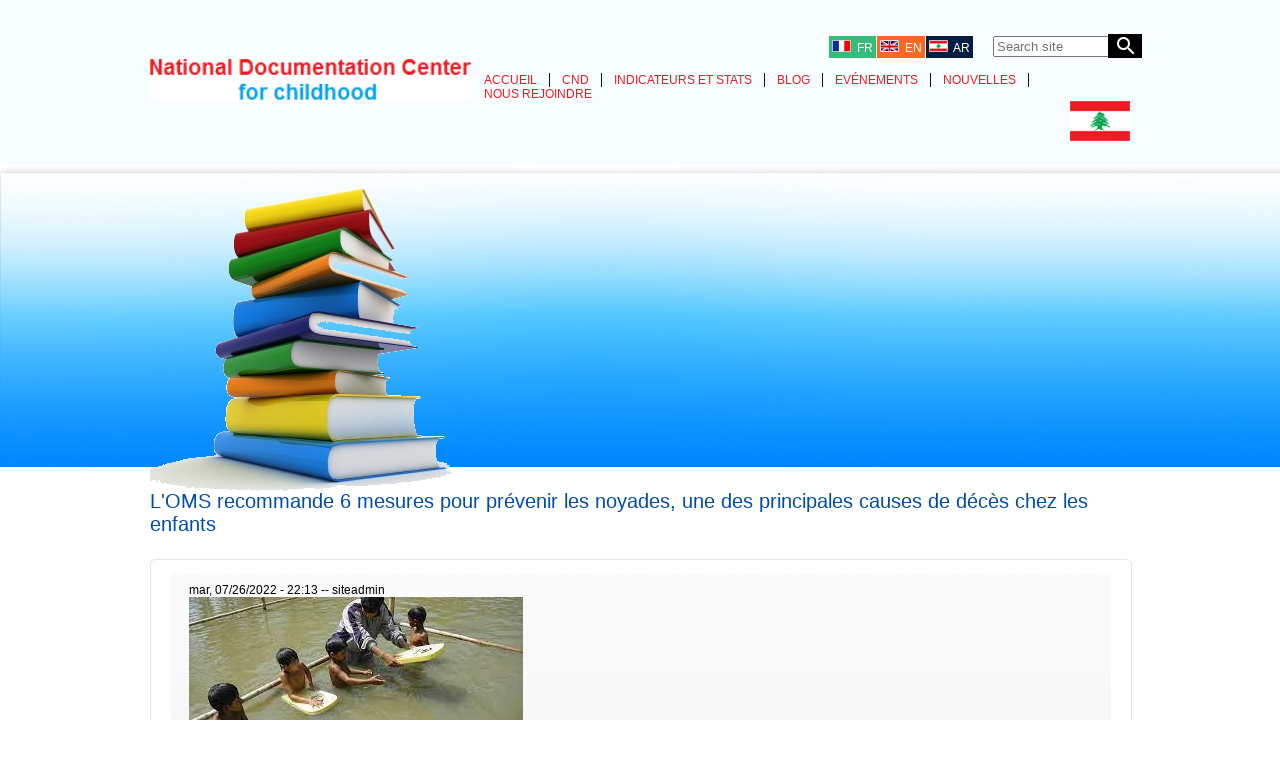

--- FILE ---
content_type: text/html; charset=utf-8
request_url: http://www.atfalouna.gov.lb/fr/node/8264
body_size: 20407
content:
<!doctype html>
<html lang="fr" dir="ltr">
<head >
<meta charset="utf-8">
<meta name="viewport" content="width=device-width, user-scalable=no" />
<meta name="viewport" content="width=device-width, user-scalable=no, initial-scale=1.0, minimum-scale=1.0, maximum-scale=1.0">
  <meta http-equiv="Content-Type" content="text/html; charset=utf-8" />
<meta name="Generator" content="Drupal 7 (http://drupal.org)" />
<link rel="canonical" href="/fr/node/8264" />
<link rel="shortlink" href="/fr/node/8264" />
<link rel="shortcut icon" href="http://www.atfalouna.gov.lb/misc/favicon.ico" type="image/vnd.microsoft.icon" />
<title>L&#039;OMS recommande 6 mesures pour prévenir les noyades, une des principales causes de décès chez les enfants | Higher Council for Childhood</title>
  <style type="text/css" media="all">
@import url("http://www.atfalouna.gov.lb/modules/system/system.base.css?t7z0xm");
@import url("http://www.atfalouna.gov.lb/modules/system/system.menus.css?t7z0xm");
@import url("http://www.atfalouna.gov.lb/modules/system/system.messages.css?t7z0xm");
@import url("http://www.atfalouna.gov.lb/modules/system/system.theme.css?t7z0xm");
</style>
<style type="text/css" media="all">
@import url("http://www.atfalouna.gov.lb/sites/all/modules/simplenews/simplenews.css?t7z0xm");
@import url("http://www.atfalouna.gov.lb/modules/comment/comment.css?t7z0xm");
@import url("http://www.atfalouna.gov.lb/sites/all/modules/date/date_api/date.css?t7z0xm");
@import url("http://www.atfalouna.gov.lb/sites/all/modules/date/date_popup/themes/datepicker.1.7.css?t7z0xm");
@import url("http://www.atfalouna.gov.lb/modules/field/theme/field.css?t7z0xm");
@import url("http://www.atfalouna.gov.lb/modules/node/node.css?t7z0xm");
@import url("http://www.atfalouna.gov.lb/modules/search/search.css?t7z0xm");
@import url("http://www.atfalouna.gov.lb/modules/user/user.css?t7z0xm");
@import url("http://www.atfalouna.gov.lb/modules/forum/forum.css?t7z0xm");
@import url("http://www.atfalouna.gov.lb/sites/all/modules/views/css/views.css?t7z0xm");
</style>
<style type="text/css" media="all">
@import url("http://www.atfalouna.gov.lb/sites/all/modules/ctools/css/ctools.css?t7z0xm");
@import url("http://www.atfalouna.gov.lb/sites/all/modules/likedislike/templates/likedislike.css?t7z0xm");
@import url("http://www.atfalouna.gov.lb/modules/locale/locale.css?t7z0xm");
@import url("http://www.atfalouna.gov.lb/sites/all/modules/custom_search/custom_search.css?t7z0xm");
</style>
<style type="text/css" media="all">
@import url("http://www.atfalouna.gov.lb/sites/all/themes/lnccd_responsive/css/style.css?t7z0xm");
</style>
  <script type="text/javascript" src="http://www.atfalouna.gov.lb/sites/all/modules/jquery_update/replace/jquery/1.9/jquery.min.js?v=1.9.1"></script>
<script type="text/javascript" src="http://www.atfalouna.gov.lb/misc/jquery-extend-3.4.0.js?v=1.9.1"></script>
<script type="text/javascript" src="http://www.atfalouna.gov.lb/misc/jquery.once.js?v=1.2"></script>
<script type="text/javascript" src="http://www.atfalouna.gov.lb/misc/drupal.js?t7z0xm"></script>
<script type="text/javascript" src="http://www.atfalouna.gov.lb/sites/default/files/languages/fr_bmJnGVxnfhcQ5omVhhb6bDDD0czSvu13R_AJtXa_yos.js?t7z0xm"></script>
<script type="text/javascript" src="http://www.atfalouna.gov.lb/sites/all/modules/likedislike/likedislike.js?t7z0xm"></script>
<script type="text/javascript">
<!--//--><![CDATA[//><!--
var base_path = '/'; var module_path = 'sites/all/modules/likedislike';
//--><!]]>
</script>
<script type="text/javascript">
<!--//--><![CDATA[//><!--

      function validateEmail(email) {
    var re = /^(([^<>()[\]\.,;:\s@"]+(\.[^<>()[\]\.,;:\s@"]+)*)|(".+"))@((\[[0-9]{1,3}\.[0-9]{1,3}\.[0-9]{1,3}\.[0-9]{1,3}\])|(([a-zA-Z\-0-9]+\.)+[a-zA-Z]{2,}))$/;
    return re.test(email);
}
      jQuery(document).ready(function(){
      jQuery('#submitnewsletter').click(function(){

      var textemail = jQuery('#mailingmail').val();
      var validemail = validateEmail(textemail);

      var textcheck = jQuery('#textcheck').val();

      if (textcheck != '') {

      return '';}

      if (validemail == true) {

      var str = '/submitmailing?email='+textemail;
      jQuery.get(str, function(data) {

    jQuery( '#block-lnccd-custom-footer3 form' ).html( data );
  		jQuery( '#block-lnccd-custom-footer3 form' ).css('padding', '0 0 0.75em');
  		jQuery( '#block-lnccd-custom-footer3 form' ).css('font-size', '1em');
  });
      }
      else {

      var s = Drupal.t('Please enter a valid email');
      alert(s);
      jQuery( '#resetmailerresult' ).addClass('error');
      }

      });
});
//--><!]]>
</script>
<script type="text/javascript" src="http://www.atfalouna.gov.lb/sites/all/modules/custom_search/js/custom_search.js?t7z0xm"></script>
<script type="text/javascript">
<!--//--><![CDATA[//><!--
jQuery.extend(Drupal.settings, {"basePath":"\/","pathPrefix":"fr\/","ajaxPageState":{"theme":"lnccd_responsive","theme_token":"3DUcG4VOFurNWT37TcY6nYoQBmVlXbYnm1f6UQFU2YE","js":{"sites\/all\/modules\/jquery_update\/replace\/jquery\/1.9\/jquery.min.js":1,"misc\/jquery-extend-3.4.0.js":1,"misc\/jquery.once.js":1,"misc\/drupal.js":1,"public:\/\/languages\/fr_bmJnGVxnfhcQ5omVhhb6bDDD0czSvu13R_AJtXa_yos.js":1,"sites\/all\/modules\/likedislike\/likedislike.js":1,"0":1,"1":1,"sites\/all\/modules\/custom_search\/js\/custom_search.js":1},"css":{"modules\/system\/system.base.css":1,"modules\/system\/system.menus.css":1,"modules\/system\/system.messages.css":1,"modules\/system\/system.theme.css":1,"sites\/all\/modules\/simplenews\/simplenews.css":1,"modules\/comment\/comment.css":1,"sites\/all\/modules\/date\/date_api\/date.css":1,"sites\/all\/modules\/date\/date_popup\/themes\/datepicker.1.7.css":1,"modules\/field\/theme\/field.css":1,"modules\/node\/node.css":1,"modules\/search\/search.css":1,"modules\/user\/user.css":1,"modules\/forum\/forum.css":1,"sites\/all\/modules\/views\/css\/views.css":1,"sites\/all\/modules\/ctools\/css\/ctools.css":1,"sites\/all\/modules\/likedislike\/templates\/likedislike.css":1,"modules\/locale\/locale.css":1,"sites\/all\/modules\/custom_search\/custom_search.css":1,"sites\/all\/themes\/lnccd_responsive\/css\/style.css":1}},"custom_search":{"form_target":"_self","solr":0},"urlIsAjaxTrusted":{"\/fr\/node\/8264":true}});
//--><!]]>
</script>

<meta name="keywords" content="">
<link href="http://www.atfalouna.gov.lb/sites/all/themes/lnccd_responsive/css/style.css" rel="stylesheet" type="text/css" />
<link rel="stylesheet" type="text/css" href="http://www.atfalouna.gov.lb/sites/all/themes/lnccd_responsive/css/small.css" media="only screen and (min-width:50px) and (max-width:767px)"/>
<link rel="stylesheet" type="text/css" href="http://www.atfalouna.gov.lb/sites/all/themes/lnccd_responsive/css/medium.css" media="only screen and (min-width:768px) and (max-width:979px)"/>
<script type="text/javascript" src="http://code.jquery.com/jquery-1.7.1.min.js"></script>
<script src="http://www.atfalouna.gov.lb/sites/all/themes/lnccd_responsive/js/responsiveslides.js"></script>
<script>
   $(function () {

      // Slideshow 1
      $("#slider1").responsiveSlides({
        maxwidth: 980,
        speed: 800
      });
  });
</script>
<script src="http://www.atfalouna.gov.lb/sites/all/themes/lnccd_responsive/js/jquery.resmenu.js"></script>
<script>
    $(window).ready(function () {
        $('#menu1').ReSmenu();
         });
    </script>
<script src="http://www.atfalouna.gov.lb/sites/all/themes/lnccd_responsive/js/jquery_002.js"></script>
<link rel="stylesheet" href="http://www.atfalouna.gov.lb/sites/all/themes/lnccd_responsive/css/flexslider.css" type="text/css" media="screen">
<script type="text/javascript">
			    $(window).load(function(){
	      $('.carousel').flexslider({
			animation: "fade",
			animationLoop: true,
			controlNav: false,
		    maxItems: 1,
			pausePlay: false,
			mousewheel:true,
			start: function(slider){
			  $('body').removeClass('loading');
			}
	      });
	    });


</script>
</head>

<body class="html not-front not-logged-in no-sidebars page-node page-node- page-node-8264 node-type-news i18n-fr no_sidebars ">

<div id="wrapper">

<div id="skip-link">
    <a href="#main-content" class="element-invisible element-focusable">Aller au contenu principal</a>
  </div>
     <div class="header">
    <div class="container">

      <div class="language">
      <div >
  <div >
    <div id="block-locale-language" class="block block-locale">

    
  <div class="content">
    <div class="language"><h3><a href="http://www.atfalouna.gov.lb/fr"><img src="http://www.atfalouna.gov.lb/sites/all/themes/lnccd_responsive/images/france.png" alt=""/>&nbsp;&nbsp;FR</a></h3><h3 class="language1"><a href="http://www.atfalouna.gov.lb/"><img src="http://www.atfalouna.gov.lb/sites/all/themes/lnccd_responsive/images/english.png" alt=""/>&nbsp;&nbsp;EN</a></h3> <h3 class="language2"><a href="http://www.atfalouna.gov.lb/ar"><img src="http://www.atfalouna.gov.lb/sites/all/themes/lnccd_responsive/images/arabic.png" alt=""/>&nbsp;&nbsp;AR</a></h3></div>  </div>
</div>
<div id="block-custom-search-blocks-2" class="block block-custom-search-blocks">

    
  <div class="content">
    <form class="search-form" role="search" action="/fr/node/8264" method="post" id="custom-search-blocks-form-2" accept-charset="UTF-8"><div><div class="form-item form-type-textfield form-item-custom-search-blocks-form-2">
  <label class="element-invisible" for="edit-custom-search-blocks-form-2--2">Search this site </label>
 <input title="Enter the terms you wish to search for." class="custom-search-box form-text" placeholder="Search site" type="text" id="edit-custom-search-blocks-form-2--2" name="custom_search_blocks_form_2" value="" size="15" maxlength="128" />
</div>
<input type="hidden" name="delta" value="2" />
<input type="hidden" name="form_build_id" value="form-dsFGX2rjvvv67jgIrIFC9v2zbjaMPgi6Mmc_VyvylK0" />
<input type="hidden" name="form_id" value="custom_search_blocks_form_2" />
<div class="form-actions form-wrapper" id="edit-actions--2"><input class="blue-btn form-submit" type="submit" id="edit-submit--2" name="op" value=" " /></div></div></form>  </div>
</div>
  </div>
</div>      </div>
      <div class="clear"></div>
      <div class="logo"><a href="/fr"><img src="http://www.atfalouna.gov.lb/sites/all/themes/lnccd_responsive/images/logo.png" alt=""></a></div>

    <div class="head-nav">
     <div class="menu_container">
    <div >
  <div >
    <div id="block-menu-menu-header-menu" class="block block-menu">

    
  <div class="content">
    <ul class="menu"><li class="first leaf"><a href="/fr" title="">Accueil</a></li>
<li class="leaf"><a href="http://hccdoc.gov.lb/fr/qui-sommes-nous" title="">CND</a></li>
<li class="leaf"><a href="/fr/documents" title="">Indicateurs et Stats</a></li>
<li class="leaf"><a href="/fr/blog" title="">Blog</a></li>
<li class="leaf"><a href="/fr/events" title="">Evénements</a></li>
<li class="leaf"><a href="/fr/news" title="">Nouvelles</a></li>
<li class="last leaf"><a href="/fr/nous-rejoindre" title="">Nous Rejoindre</a></li>
</ul>  </div>
</div>
  </div>
</div>    </div>
    <div class="head-flag"><img alt="" src="http://www.atfalouna.gov.lb/sites/all/themes/lnccd_responsive/images/flag.png"></div>
    </div>


    </div>
  </div>
  <div class="aboutus">
    <div class="container">

     <div >
  <div >
    <div id="block-lnccd-custom-innerpagesheader" class="block block-lnccd-custom">

    
  <div class="content">
    <img src="/sites/default/files/animatedbrochures_0.png" alt="" class="smwidth">  </div>
</div>
  </div>
</div>
   </div>
  </div>
  <div class="inner-page-body">
    <div class="container">
         <div class="inner-page-body-right">
	  <h2>L'OMS recommande 6 mesures pour prévenir les noyades, une des principales causes de décès chez les enfants</h2>	 <div class="inner-page-body-right-main">
	 <div class="inner-page-body-right-main1">
     
    <div id="block-system-main" class="block block-system">

    
  <div class="content">
    <article about="/fr/node/8264" typeof="sioc:Item foaf:Document">
        <span property="dc:title" content="L&#039;OMS recommande 6 mesures pour prévenir les noyades, une des principales causes de décès chez les enfants" class="rdf-meta element-hidden"></span>    <footer class="submitted"><span property="dc:date dc:created" content="2022-07-26T22:13:16+03:00" datatype="xsd:dateTime">mar, 07/26/2022 - 22:13</span> -- <span rel="sioc:has_creator"><span class="username" xml:lang="" about="/fr/users/siteadmin" typeof="sioc:UserAccount" property="foaf:name" datatype="">siteadmin</span></span></footer>
    
  
  <div>
    <div class="field field-name-field-image field-type-image field-label-hidden"><div class="field-items"><div class="field-item even"><img typeof="foaf:Image" src="http://www.atfalouna.gov.lb/sites/default/files/styles/blogimage/public/noyades.jpg?itok=rG00ZzfR" width="334" height="151" alt="" /></div></div></div><div class="field field-name-body field-type-text-with-summary field-label-hidden"><div class="field-items"><div class="field-item even" property="content:encoded"><p><span style="font-size:16px;">L'Organisation mondiale de la santé (OMS) a lancé lundi un appel aux gens du monde entier pour qu'ils se mobilisent pour prévenir les noyades, l'une des principales causes de décès chez les enfants et les jeunes âgés de 1 à 24 ans.</span></p>
<p><span style="font-size:16px;">La noyade fait plus de 236.000 morts chaque année, note l’agence onusienne dans un communiqué de presse.</span></p>
<p><span style="font-size:16px;">Pour galvaniser l'action et marquer la Journée mondiale de la prévention de la noyade, le Jet d'eau de Genève devait s'illuminer en bleu lundi soir, accompagné d'actions similaires dans d'autres villes du monde.</span></p>
<p><span style="font-size:16px;">Plus de 90% des décès par noyade surviennent dans les pays à revenu faible ou intermédiaire, les enfants de moins de 5 ans étant les plus à risque. Ces décès sont souvent liés à des activités quotidiennes et routinières, telles que la baignade, la collecte d'eau à usage domestique, les voyages sur l'eau à bord de bateaux ou de ferries et la pêche.</span></p>
<p><span style="font-size:16px;">Les impacts des phénomènes météorologiques saisonniers ou extrêmes - y compris les moussons - sont également une cause fréquente de noyade et ces impacts sont largement évitables grâce à un certain nombre d'interventions.</span></p>
<p><span style="font-size:16px;"><strong>Des décès qui peuvent être évités</strong></span></p>
<p><span style="font-size:16px;">« Chaque année, dans le monde, des centaines de milliers de personnes se noient. La plupart de ces décès peuvent être évités grâce à des solutions factuelles et peu coûteuses », a déclaré le Directeur général de l'OMS, le Dr Tedros Adhanom Ghebreyesus.</span></p>
<p><span style="font-size:16px;">L'OMS recommande 6 mesures fondées sur des preuves pour prévenir la noyade, notamment installer des barrières contrôlant l'accès à l'eau ; former les gens au sauvetage et à la réanimation en toute sécurité ; enseigner aux enfants d'âge scolaire les compétences de base en natation et en sécurité aquatique ; offrir des garderies supervisée spour enfants ; établir et appliquer des règlements sur la sécurité de la navigation de plaisance et des ferrys ; et améliorer la gestion des risques d'inondation. </span></p>
<p><span style="font-size:16px;">Cette année, le thème de la Journée mondiale de prévention de la noyade invite la communauté mondiale à « faire une chose » pour prévenir la noyade.</span></p>
<p><span style="font-size:16px;"><strong>Programmes de prévention</strong></span></p>
<p><span style="font-size:16px;">Voici des exemples d'actions pouvant être entreprises : </span></p>
<p style="margin-left:.5in;"><span style="font-size:16px;">Les particuliers peuvent partager des conseils de prévention de la noyade et de sécurité aquatique avec leur famille, leurs amis et leurs collègues, s'inscrire à des cours de natation ou de sécurité aquatique, ou soutenir des groupes locaux de prévention de la noyade. </span></p>
<p style="margin-left:.5in;"><span style="font-size:16px;">Les groupes peuvent organiser des événements publics pour partager des informations sur la sécurité aquatique, lancer des campagnes de sécurité aquatique ou s'engager à développer ou à proposer de nouveaux programmes de prévention de la noyade en utilisant les meilleures pratiques d'intervention recommandées. </span></p>
<p style="margin-left:.5in;"><span style="font-size:16px;">Les gouvernements peuvent élaborer ou annoncer de nouvelles politiques, stratégies, lois ou investissements en matière de prévention de la noyade, et introduire ou s'engager à soutenir des programmes de prévention de la noyade à l'échelle nationale ou internationale. </span></p>
<p><span style="font-size:16px;">De nombreux pays dans le monde se sont engagés dans des programmes de prévention de la noyade. Le Bangladesh a lancé un programme de 3 ans pour réduire les noyades chez les enfants dans tout le pays. </span></p>
<p><span style="font-size:16px;">Source: ONU Info</span></p>
<p><span style="font-size:16px;"><a href="https://news.un.org/fr/story/2022/07/1124352">https://news.un.org/fr/story/2022/07/1124352</a></span></p>
<p> </p>
<p> </p>
</div></div></div>  </div>
  
  <div class="clearfix">
          <nav class="links node-links clearfix"></nav>
    
      </div>
</article>  </div>
</div>
	 </div>
	 </div>
     </div>
	</div>
	</div>
  <div class="footer">
    <div class="container">
      <div class="footer-sub"> <div >
  <div >
    <div id="block-views-logos-and-links-block" class="block block-views">

    
  <div class="content">
    <div class="view view-logos-and-links view-id-logos_and_links view-display-id-block view-dom-id-fadcc5e456f2645b423781331b1f5dce">
        
  
  
      <div class="view-content">
      
<a href='http://www.aicsbeirut.org/portal/en-US/home/1/'><a href="http://www.aicsbeirut.org/portal/en-US/home/1/" target="_blank"><img typeof="foaf:Image" src="http://www.atfalouna.gov.lb/sites/default/files/styles/resize_height_50/public/LOGO_AICS_ENG_O-N_0.jpg?itok=ayM-moTr" width="203" height="70" alt="" /></a></a><a href='http://www.socialaffairs.gov.lb'><a href="http://www.socialaffairs.gov.lb" target="_blank"><img typeof="foaf:Image" src="http://www.atfalouna.gov.lb/sites/default/files/styles/resize_height_50/public/jpg.jpg?itok=KtEKVwCe" width="80" height="70" alt="" /></a></a><a href='http://www.uls.edu.lb/'><a href="http://www.uls.edu.lb/" target="_blank"><img typeof="foaf:Image" src="http://www.atfalouna.gov.lb/sites/default/files/styles/resize_height_50/public/sagesse.png?itok=iud3Qhcc" width="76" height="70" alt="" /></a></a>    </div>
  
  
  
  
  
  
</div>  </div>
</div>
  </div>
</div></div>
      <div class="footer-sub"> <div >
  <div >
    <div id="block-block-1" class="block block-block">

    
  <div class="content">
     <h1>NEWSLETTER</h1>
  		<form>
  		<input type="text" name="mailingmail" id="mailingmail" value="" class="news-input">
        <input type="button" name="submit" id="submitnewsletter" value="" class="news-submit">
  		 <input type = "text" id="textcheck" value ="" style="display:none;" />
  		</form>
        <div class="clear"></div>
       <h5>Our Address:<br>
     Al Sammout Street, Furn El Chebbak,<br>
     Beyrouth, Lebanon <br>
          Tel:00961 1 284 203
          </h5>
        <img src="/images/facebook.png" alt="" class="mr5"/> <img src="/images/twitter.png" alt="" class="mr5"/> <img src="/images/skype.png" alt="" class="mr5"/> <img src="/images/linkedin.png" alt=""/>    </div>
</div>
  </div>
</div></div>
      <div class="footer-sub"> </div>
    </div>
  </div>
  <div class="footer-bottom">
    <div class="container">
      <div >
  <div >
    <div id="block-lnccd-custom-footerbottom" class="block block-lnccd-custom">

    
  <div class="content">
     <div class="ftnav1">
        <p>Copyright © 2016 hccdoc.gov.lb all right reserved. Developed by <a class="acolor" href="http://www.portalys.net/">Portalys.net</a></p>
      </div>
      <div class="ftnav"></div>   </div>
</div>
  </div>
</div>    </div>
  </div>
  </div>

</body>
</html>


--- FILE ---
content_type: text/css
request_url: http://www.atfalouna.gov.lb/sites/all/themes/lnccd_responsive/css/flexslider.css
body_size: 5795
content:
/*
 * jQuery FlexSlider v2.2.0
 * http://www.woothemes.com/flexslider/
 *
 * Copyright 2012 WooThemes
 * Free to use under the GPLv2 license.
 * http://www.gnu.org/licenses/gpl-2.0.html
 *
 * Contributing author: Tyler Smith (@mbmufffin)
 */


/* Browser Resets
*********************************/
.flex-container a:active,
.flexslider a:active,
.flex-container a:focus,
.flexslider a:focus  {outline: none;}

/* Icon Fonts
*********************************/
/* Font-face Icons */
@font-face {
	font-family: 'flexslider-icon';
	src:url('fonts/flexslider-icon.eot');
	src:url('fonts/flexslider-icon.eot?#iefix') format('embedded-opentype'),
		url('fonts/flexslider-icon.woff') format('woff'),
		url('fonts/flexslider-icon.ttf') format('truetype'),
		url('fonts/flexslider-icon.svg#flexslider-icon') format('svg');
	font-weight: normal;
	font-style: normal;
}

/* FlexSlider Necessary Styles
*********************************/
.flexslider {margin: 0; padding: 0;}
.flexslider .slides > li {display: none; -webkit-backface-visibility: hidden;} /* Hide the slides before the JS is loaded. Avoids image jumping */
.flexslider .slides img {width: 100%; display: block;}
.flex-pauseplay span {text-transform: capitalize;}

/* Clearfix for the .slides element */
.slides:after {content: "\0020"; display: block; clear: both; visibility: hidden; line-height: 0; height: 0;}
html[xmlns] .slides {display: block;}
* html .slides {height: 1%;}

/* No JavaScript Fallback */
/* If you are not using another script, such as Modernizr, make sure you
 * include js that eliminates this class on page load */
.no-js .slides > li:first-child {display: block;}

/* FlexSlider Default Theme
*********************************/
.flexslider {
    border: 1px solid #BABABA;
    margin: 0 0 60px;
    position: relative;
}
.flex-viewport { -webkit-transition: all 1s ease; -moz-transition: all 1s ease; -o-transition: all 1s ease; transition: all 1s ease; }
.loading .flex-viewport { max-height: 300px; }
.flexslider .slides { zoom: 1; }
#carousel.flexslider {
    border: 0 none;
    padding: 0 30px;
}
#carousel .slides > li img {
    padding: 0 10px 0 10px;
}
#carousel.flexslider li {
    cursor: pointer;
}


#carousel.flexslider .flex-viewport {
    position: relative;
    z-index: 10000000;
}
#slider .flex-direction-nav li:last-child,
#carousel .flex-direction-nav li:last-child {
    float: right;
}
#slider .flex-direction-nav,
#carousel .flex-direction-nav {
    margin: -26px -1px 0;
    top: 50%;
    width: 100.2%;
    z-index: 100000;
}
#slider .flex-direction-nav li a,
#carousel .flex-direction-nav li a {
    background: url("../img/icons/nxt-pre.png") no-repeat scroll 0 0 rgba(0, 0, 0, 0);
    height: 52px;
    width: 52px;
    margin: 0;
}
#carousel .flex-direction-nav li a {
    background: url("../img/icons/gallery-carousel.jpg") no-repeat scroll -10px -50px rgba(0, 0, 0, 0);
    width: 30px;
}
#slider .flex-direction-nav li a.flex-next {
    background-position: 0 -52px;
}
#carousel .flex-direction-nav li a.flex-next {
    background-position: -15px 0;
}
/* Direction Nav */
.slides {
    margin: 0;
    padding: 0;
    list-style: none;
}
.flex-direction-nav {
    padding: 0;
    margin: 57px 15px 0 0;
    list-style: none;
    position: absolute;
    top: -45px;
    right: 0;
	clear:both;
}
.flex-direction-nav li {
    float: left;
}
.flex-direction-nav li a {
    background: url(../images/left-arrow.png) no-repeat;
    color: transparent;
    width: 19px;
    height: 21px;
    float: left;
    margin-left: 3px;
}
/*.flex-direction-nav li a:hover{
    background: url("../img/left-arrow.png") no-repeat;
}*/
.flex-direction-nav li a.flex-next {
    background:url(../images/right-arrow.png) no-repeat scroll 0 0 rgba(0, 0, 0, 0);
}
/*.flex-direction-nav li a.flex-next:hover {
    background: url("../img/right-arrow.png") no-repeat scroll 0 0 rgba(0, 0, 0, 0);
}*/


/* Pause/Play */
.flex-pauseplay a { display: block; width: 20px; height: 20px; position: absolute; bottom: 5px; left: 10px; opacity: 0.8; z-index: 10; overflow: hidden; cursor: pointer; color: #000; }
.flex-pauseplay a:before  { font-family: "flexslider-icon"; font-size: 20px; display: inline-block; content: '\f004'; }
.flex-pauseplay a:hover  { opacity: 1; }
.flex-pauseplay a.flex-play:before { content: '\f003'; }

/* Control Nav */
.flex-control-nav {width: 100%; position: absolute; bottom: -40px; text-align: center;}
.flex-control-nav li {margin: 0 6px; display: inline-block; zoom: 1; *display: inline;}
.flex-control-paging li a {width: 11px; height: 11px; display: block; background: #666; background: rgba(0,0,0,0.5); cursor: pointer; text-indent: -9999px; -webkit-border-radius: 20px; -moz-border-radius: 20px; -o-border-radius: 20px; border-radius: 20px; -webkit-box-shadow: inset 0 0 3px rgba(0,0,0,0.3); -moz-box-shadow: inset 0 0 3px rgba(0,0,0,0.3); -o-box-shadow: inset 0 0 3px rgba(0,0,0,0.3); box-shadow: inset 0 0 3px rgba(0,0,0,0.3); }
.flex-control-paging li a:hover { background: #333; background: rgba(0,0,0,0.7); }
.flex-control-paging li a.flex-active { background: #000; background: rgba(0,0,0,0.9); cursor: default; }

.flex-control-thumbs {margin: 5px 0 0; position: static; overflow: hidden;}
.flex-control-thumbs li {width: 25%; float: left; margin: 0;}
.flex-control-thumbs img {width: 100%; display: block; opacity: .7; cursor: pointer;}
.flex-control-thumbs img:hover {opacity: 1;}
.flex-control-thumbs .flex-active {opacity: 1; cursor: default;}

@media screen and (max-width: 860px) {
  .flex-direction-nav .flex-prev { opacity: 1; left: 10px;}
  .flex-direction-nav .flex-next { opacity: 1; right: 10px;}
}

--- FILE ---
content_type: text/css
request_url: http://www.atfalouna.gov.lb/sites/all/themes/lnccd_responsive/css/medium.css
body_size: 2040
content:
@charset "utf-8";
/* CSS Document */
.container {
	width: 100%;
	height: auto;
	margin: 0 auto;
}
.header {
	width: 96%;
	padding: 0 2% 20px 2%;
}
.logo {
	width: 200px;
	height: auto;
	float: left;
}
.logo img {
	width: 100%;
}
.head-flag {
	display: none;
}
.banner-main {
	width: 98%;
	padding: 0 1% 40px 1%;
	height: auto;
	margin-bottom: 10px
}
.banner-right img {
	display: none;
}
.body-box {
	width: 98%;
	margin-top: 0px;
	padding: 0 1%;
}
.ref-books {
	min-height: 245px
}
.ref-books-left {
	width: 21%;
}
.ref-books-right {
	width: 74%;
}
.index-body {
	width: 98%;
	padding: 0 1%;
}
.welcome {
	width: 98%;
	padding: 12px 1%;
}
.welcome-right {
	width: 73%;
	padding-left: 2%;
}
.document-sub-right {
	float: left;
	height: auto;
	padding-left: 4%;
	width: 54%;
}
.latest-blog-sub-right {
	width: 71%;
}
.footer {
	width: 96%;
	padding: 25px 2% 15px 2%;
}
.event-right {
	width: 69%;
}
.footer-bottom {
	width: 96%;
	padding: 20px 2%;
}
.document-sub {
	min-height: 170px;
}
.aboutus {
	height: auto;
	width: 96%;
	padding: 0px 2%;
}
.smwidth {
	width: 100%;
}
.inner-page-body {
	width: 96%;
	padding: 0 2%;
}
.blue-btn {
	margin-right: 3px;
}
.document-list-right {
	width: 68%;
}
.blog-right {
width: 81%;
}
.inn-left-evnt {
    width: 83%;
}
	.con-left {
    width: 56%;
}
@media screen and (min-width: 768px) and (max-width:832px) {
.blue-btn {
	margin-right: 1px;
	background-size: 100%;
	font: 13px Arial, Helvetica, sans-serif;
	width: 86px;
	height: 32px;
}
.green-btn {
	background-size: 100%;
	font: 13px Arial, Helvetica, sans-serif;
	width: 86px;
	height: 32px;
}
}
@media screen and (max-width:890px) {
	.signup-left-sub {
     width: 50%;
}
}
.view-logos-and-links a img {
margin-right: 15px;
width: 70px;
height: 65px;
}


.page-search-node .search-form {
    float: left;
    width: 60%;
}
.page-search-node.i18n-ar .search-form {
    float: right;
    width: 60%;
}



--- FILE ---
content_type: application/javascript
request_url: http://www.atfalouna.gov.lb/sites/all/modules/likedislike/likedislike.js?t7z0xm
body_size: 6300
content:
/**
 * Handling the events on ready function.
 */
jQuery(document).ready(function () {
  //This is handling the click on the like link for node only.
  jQuery('.like-container-entity-node .like a').click(function () {
    var nodeId = jQuery(this).attr('nodeid');
    likeNode(nodeId);
  });

  //This is handling the click on the dislike link for node only.
  jQuery('.dislike-container-entity-node .dislike a').click(function () {
    var nodeId = jQuery(this).attr('nodeid');
    dislikeNode(nodeId);
  });

  //This is handling the click on the like link for comments only.
  jQuery('.like-container-entity-comment .like a').click(function () {
    var nodeId = jQuery(this).attr('nodeid');
    likeComment(nodeId);
  });

  //This is handling the click on the dislike link for node only.
  jQuery('.dislike-container-entity-comment .dislike a').click(function () {
    var nodeId = jQuery(this).attr('nodeid');
    dislikeComment(nodeId);
  });
});

//Handling the ajax thing for like node.
function likeNode(nodeId) {
  jQuery.ajax({
    type: "GET",
    url: base_path+"likedislike/like/node/add",
    data: 'entityid='+nodeId+"&entity=node",
    success: function(msg) {
      var arrLikeCount = msg.split("/");
      var likeCount = arrLikeCount[0];
      var dislikeCount = arrLikeCount[1];
      var message = '';
      if (arrLikeCount.length > 2) {
        message = arrLikeCount[2];
      }

      var msgDivId = "#dislike-container-"+nodeId+" .dislike-count-entity-node";
      jQuery(msgDivId).html(dislikeCount);

      var msgDivId = "#like-container-"+nodeId+" .like-count-entity-node";
      jQuery(msgDivId).html(likeCount);

      var imageNameLiked = "likeAct.gif";
      var imageNameDislike = "dislike.gif";

      jQuery("#like-container-"+nodeId+' .like a.entity-node').toggleClass('disable-status');
      jQuery("#dislike-container-"+nodeId+' .dislike a.entity-node').toggleClass('disable-status');
      jQuery("#like-container-"+nodeId+' .like img.entity-node').attr('src',base_path+module_path+"/images/"+imageNameLiked);
      jQuery("#dislike-container-"+nodeId+' .dislike img.entity-node').attr('src',base_path+module_path+"/images/"+imageNameDislike);

      if (typeof message == "string" && message.length > 0) {
        alert(message);
      }
    }
  });
}

//Handling the ajax thing for dislie node.
function dislikeNode(nodeId) {
  jQuery.ajax({
    type: "GET",
  url: base_path+"likedislike/dislike/node/add",
  data: 'entityid='+nodeId+"&entity=node",
  success: function(msg) {
    var arrLikeCount = msg.split("/");
    var likeCount = arrLikeCount[0];
    var dislikeCount = arrLikeCount[1];
    var message = '';
    if (arrLikeCount.length > 2) {
      message = arrLikeCount[2];
    }

    var msgDivId = "#dislike-container-"+nodeId+" .dislike-count-entity-node";
    jQuery(msgDivId).html(dislikeCount);

    var msgDivId = "#like-container-"+nodeId+" .like-count-entity-node";
    jQuery(msgDivId).html(likeCount);

    var imageNameDisliked = "dislikeAct.gif";
    var imageNameLike = "like.gif";

    jQuery("#dislike-container-"+nodeId+' .dislike a.entity-node').toggleClass('disable-status');
    jQuery("#like-container-"+nodeId+' .like a.entity-node').toggleClass('disable-status');
    jQuery("#dislike-container-"+nodeId+' .dislike img.entity-node').attr('src',base_path+module_path+"/images/"+imageNameDisliked);
    jQuery("#like-container-"+nodeId+' .like img.entity-node').attr('src',base_path+module_path+"/images/"+imageNameLike);

    if (typeof message == "string" && message.length > 0) {
      alert(message);
    }
  }
  });
}

//Handling the ajax thing for like node.
function likeComment(commentId) {
  jQuery.ajax({
    type: "GET",
  url: base_path+"likedislike/like/comment/add",
  data: 'entityid='+commentId+"&entity=comment",
  success: function(msg) {
    var arrLikeCount = msg.split("/");
    var likeCount = arrLikeCount[0];
    var dislikeCount = arrLikeCount[1];
    var message = '';
    if (arrLikeCount.length > 2) {
      message = arrLikeCount[2];
    }

    var msgDivId = "#dislike-container-"+commentId+" .dislike-count-entity-comment";
    jQuery(msgDivId).html(dislikeCount);

    var msgDivId = "#like-container-"+commentId+" .like-count-entity-comment";
    jQuery(msgDivId).html(likeCount);

    var imageNameLiked = "likeAct.gif";
    var imageNameDislike = "dislike.gif";

    jQuery("#like-container-"+commentId+' .like a.entity-comment').toggleClass('disable-status');
    jQuery("#dislike-container-"+commentId+' .dislike a.entity-comment').toggleClass('disable-status');
    jQuery("#like-container-"+commentId+' .like img.entity-comment').attr('src',base_path+module_path+"/images/"+imageNameLiked);
    jQuery("#dislike-container-"+commentId+' .dislike img.entity-comment').attr('src',base_path+module_path+"/images/"+imageNameDislike);

    if (typeof message == "string" && message.length > 0) {
      alert(message);
    }
  }
  });
}

//Handling the ajax thing for dislie node.
function dislikeComment(commentId) {
  jQuery.ajax({
    type: "GET",
  url: base_path+"likedislike/dislike/comment/add",
  data: 'entityid='+commentId+"&entity=comment",
  success: function(msg) {
    var arrLikeCount = msg.split("/");
    var likeCount = arrLikeCount[0];
    var dislikeCount = arrLikeCount[1];
    var message = '';
    if (arrLikeCount.length > 2) {
      message = arrLikeCount[2];
    }

    var msgDivId = "#dislike-container-"+commentId+" .dislike-count-entity-comment";
    jQuery(msgDivId).html(dislikeCount);

    var msgDivId = "#like-container-"+commentId+" .like-count-entity-comment";
    jQuery(msgDivId).html(likeCount);

    var imageNameDisliked = "dislikeAct.gif";
    var imageNameLike = "like.gif";

    jQuery("#dislike-container-"+commentId+' .dislike a.entity-comment').toggleClass('disable-status');
    jQuery("#like-container-"+commentId+' .like a.entity-comment').toggleClass('disable-status');
    jQuery("#dislike-container-"+commentId+' .dislike img.entity-comment').attr('src',base_path+module_path+"/images/"+imageNameDisliked);
    jQuery("#like-container-"+commentId+' .like img.entity-comment').attr('src',base_path+module_path+"/images/"+imageNameLike);

    if (typeof message == "string" && message.length > 0) {
      alert(message);
    }
  }
  });
}
